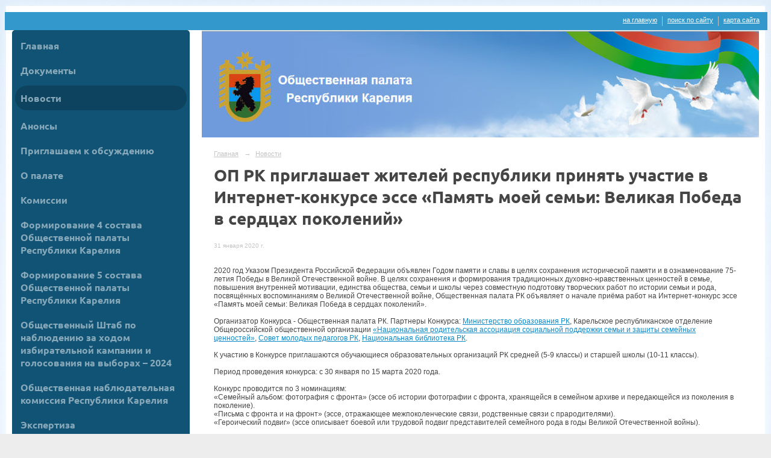

--- FILE ---
content_type: text/html; charset=utf-8
request_url: https://opkarelia.ru/news/20886.html
body_size: 10073
content:
<!DOCTYPE html>
<html>
<head>
  <title>Общественная Палата Республики Карелия. ОП РК приглашает жителей республики принять участие в Интернет-конкурсе эссе «Память моей семьи: Великая Победа в сердцах поколений»</title>
   <meta http-equiv="Content-Type" content="text/html; charset=utf-8" />

  <meta name="keywords" content=""/>
  <meta name="description" content=""/>
  <meta name="copyright" content="Powered by Nubex"/>

   <link rel="canonical" href="https://opkarelia.ru/news/20886.html" />


  <meta property="og:type" content="article"/>
  <meta property="og:title" content="ОП РК приглашает жителей республики принять участие в Интернет-конкурсе эссе &laquo;Память моей семьи: Великая Победа в сердцах поколений&raquo;"/>
  <meta property="og:description" content=""/>
  <meta property="og:url" content="http://opkarelia.ru/news/20886.html?updated=202001310926"/>
  <meta property="og:image" content="http://opkarelia.ruhttps://r1.nubex.ru/s1561-fbe/02d4f9a52f_fit-in~160x160__f5490_47.jpg?updated=202001310926"/>

<link rel="icon" href="https://r1.nubex.ru/s1561-fbe/f6486_38/favicon_other_77710bf9852c05ef428ca33ada9a4655.png" type="image/png"/>


<link href="https://static.nubex.ru/current/plain/_build/build_fluid.css?mtime=1766067391" type="text/css" rel="stylesheet" media="all"/>
<link href="/_data/css/styles_other.css?mtime=1768974268" type="text/css" rel="stylesheet" media="all"/>

<!--[if lt IE 9]>
<link href="/_data/css/styles_ie.css?mtime=1768977969" type="text/css" rel="stylesheet" media="all"/>
<![endif]-->




</head>

    

<body class="cntSizeMiddle  fluid  site-theme-unsaved font_size_standart c12 l7"
 data-hash="3eec1c66607974ebfba22abd4a47f4bb">

    




<div class="container container_12  containerWide">
        <div class="row">
    <div class="grid_12">
        
    <div  data-readable="1"  class="serviceMenu  serviceMenuAlignRight clearfix">
        <div class="serviceMenuContainer">

                        <ul class="serviceMenuNav pullRight">
                                    <li >
                        <a id="service_menu_top_first_page"
                           href="/"
                           >на главную</a>
                                            </li>
                                    <li >
                        <a id="service_menu_top_search"
                           href="/search/"
                           >поиск по сайту</a>
                                            </li>
                                    <li >
                        <a id="service_menu_top_map"
                           href="/map/"
                           >карта сайта</a>
                                            </li>
                            </ul>

            
        </div>
    </div>

	</div>
    </div>
    
            <div class="row">
            <div class="grid_3">
                        
  <div  data-readable="2"  class="widget_mainmenu_column widget_mainmenu_column_8257">
     

<nav  class="mainMenuVertical menuExpandCurrent mainMenuStyleS14 mainMenuPullDown clearfix">

  <ul>

    <li class="item first">
        <a href="/main/">Главная</a>
                
     </li>

    <li class="item hasChildren">
        <a href="/docs/">Документы</a>
                            <ul class="mainMenuDropDown">
                <li><a href="/docs/4756/">Законодательство</a></li>
                <li><a href="/docs/4757/">Регламент Общественной Палаты Республики Карелия</a></li>
                <li><a href="/docs/4758/">Кодекс этики членов Общественной палаты Республики Карелия</a></li>
                <li><a href="/docs/4759/">Положение о помощнике члена Общественной палаты Республики Карелия</a></li>
                <li><a href="/docs/4761/">Ежегодный доклад</a></li>
                <li><a href="/docs/4767/">Рекомендации</a></li>
                <li><a href="/docs/4785/">Обращения</a></li>
                <li><a href="/docs/28039/">О почётных наградах Общественной палаты Республики Карелия</a></li>
                <li><a href="/docs/40209/">Планы работы</a></li>
                            </ul>
        
     </li>

    <li class="item current">
        <a href="/news/" class="current">Новости</a>
                
     </li>

    <li class="item">
        <a href="/anons/">Анонсы</a>
                
     </li>

    <li class="item">
        <a href="/discuss/">Приглашаем к обсуждению</a>
                
     </li>

    <li class="item hasChildren">
        <a href="/about/">О палате</a>
                            <ul class="mainMenuDropDown">
                <li><a href="/about/member/">Члены палаты первого созыва</a></li>
                <li><a href="/about/6423/">Члены палаты второго созыва</a></li>
                <li><a href="/about/10794/">Члены палаты третьего состава</a></li>
                <li><a href="/about/30151/">Члены палаты четвертого состава</a></li>
                <li><a href="/about/43552/">Члены палаты пятого состава</a></li>
                            </ul>
        
     </li>

    <li class="item">
        <a href="/comissions/">Комиссии</a>
                
     </li>

    <li class="item hasChildren">
        <a href="/28419/">Формирование  4 состава Общественной палаты Республики Карелия</a>
                            <ul class="mainMenuDropDown">
                <li><a href="/28419/30128/">Завершилось формирование Общественной палаты Республики Карелия четвёртого состава</a></li>
                <li><a href="/28419/29405/">Утверждена треть IV состава Общественной палаты Республики Карелия</a></li>
                <li><a href="/28419/29409/">Депутаты Законодательного Собрания Республики Карелия на заседании 15 апреля утвердили 10 членов ОП РК четвертого состава</a></li>
                <li><a href="/28419/29413/">Информационное сообщение о начале приёма представлений о выдвижении кандидатов в члены Общественной палаты от местных общественных объединений, зарегистрированных на территории Республики Карелия</a></li>
                <li><a href="/28419/29604/">А.М. Цыганков: Формирование Общественной палаты завершается, но ещё имеется возможность попасть в неё.</a></li>
                            </ul>
        
     </li>

    <li class="item hasChildren">
        <a href="/42837/">Формирование 5 состава Общественной палаты Республики Карелия</a>
                            <ul class="mainMenuDropDown">
                <li><a href="/42837/42863/">Указом Главы Республики Карелия от 18 апреля 2024 г. утверждены 10 членов Общественной палаты Республики Карелия пятого состава</a></li>
                <li><a href="/42837/42903/">Постановлением Законодательного Собрания Республики Карелия от 24 апреля 2024 г. утверждены 10 членов Общественной палаты Республики Карелия пятого состава</a></li>
                <li><a href="/42837/42911/">Информационное сообщение о начале приёма представлений о выдвижении кандидатов в члены Общественной палаты Республики Карелия пятого состава от местных общественных объединений, зарегистрированных на территории Республики Карелия</a></li>
                <li><a href="/42837/43132/">Завершился третий (заключительный) этап формирования нового (пятого) состава Общественной палаты Республики Карелия</a></li>
                <li><a href="/42837/43360/">Информационное сообщение о начале процедуры по утверждению нового члена  Общественной палаты Республики Карелия</a></li>
                            </ul>
        
     </li>

    <li class="item hasChildren">
        <a href="/28570/">Общественный Штаб по наблюдению за ходом избирательной кампании и голосования на выборах – 2024</a>
                            <ul class="mainMenuDropDown">
                <li><a href="/28570/28572/">Документы Штаба по общественному наблюдению</a></li>
                <li><a href="/28570/28574/">Новости</a></li>
                <li><a href="/28570/30857/">Формы документов для общественных наблюдателей</a></li>
                <li><a href="/28570/30885/">"Золотой стандарт" по общественному наблюдению при проведении выборов</a></li>
                <li><a href="/28570/31149/">Типовой порядок организации работы центра общественного наблюдения (видеонаблюдения) за ходом голосования</a></li>
                <li><a href="/28570/31188/">Приложение "Мобильный наблюдатель"</a></li>
                            </ul>
        
     </li>

    <li class="item hasChildren">
        <a href="/9369/">Общественная наблюдательная комиссия Республики Карелия</a>
                            <ul class="mainMenuDropDown">
                <li><a href="/9369/9367/">Общая информация</a></li>
                <li><a href="/9369/9357/">Новости</a></li>
                            </ul>
        
     </li>

    <li class="item hasChildren">
        <a href="/4804/">Экспертиза</a>
                            <ul class="mainMenuDropDown">
                <li><a href="/4804/4805/">Экспертные заключения</a></li>
                <li><a href="/4804/4806/">План экспертной деятельности</a></li>
                <li><a href="/4804/12032/">Отзывы</a></li>
                            </ul>
        
     </li>

    <li class="item">
        <a href="/4808/">Фотогалерея</a>
                
     </li>

    <li class="item hasChildren">
        <a href="/kontaktu/">Контакты</a>
                            <ul class="mainMenuDropDown">
                <li><a href="/kontaktu/25894/">Бланк обращений в ОП РК</a></li>
                            </ul>
        
     </li>

    <li class="item hasChildren">
        <a href="/22711/">Информирование НКО в условиях пандемии</a>
                            <ul class="mainMenuDropDown">
                <li><a href="/22711/30532/">Cтоп - коронавирус!</a></li>
                <li><a href="/22711/26887/">19 поручений Владимира Путина по поддержки СО НКО</a></li>
                <li><a href="/22711/22713/">Телефоны горячей линии</a></li>
                <li><a href="/22711/22728/">Информационная памятка в помощь предпринимателям в условиях снижения экономической активности в ситуации коронавируса</a></li>
                <li><a href="/22711/22915/">Оперативный штаб Правительства Республики Карелия по борьбе с коронавирусом создал страницу во «ВКонтакте»</a></li>
                <li><a href="/22711/22726/">Мэрия Петрозаводска даст отсрочку арендаторам муниципального имущества и земли</a></li>
                <li><a href="/22711/22929/">Компенсация затрат на заработную плату работникам НКО</a></li>
                <li><a href="/22711/22719/">В Карелии развернут дополнительные койки для приема пациентов с   коронавирусной инфекцией</a></li>
                <li><a href="/22711/22722/">А.О. Парфенчиков поддержал проект Фонда имени Арины Тубис против коронавируса</a></li>
                <li><a href="/22711/22724/">ЗС РК предлагает выделить 900 млн рублей на поддержку Карелии в период пандемии</a></li>
                <li><a href="/22711/22904/">Создан Центральный Штаб ОНК по борьбе с коронавирусом</a></li>
                <li><a href="/22711/23319/">Рекомендации ОП РФ по итогам Общественный слушаний "Меры поддержки НКО в условиях пандемии"</a></li>
                <li><a href="/22711/23343/">План преодоления экономических последствий новой коронавирусной инфекции</a></li>
                <li><a href="/22711/23349/">Совет Федерации РФ одобрил налоговые послабления в связи с пандемией</a></li>
                <li><a href="/22711/23391/">ФНС России расширила возможности цифровой платформы для выдачи льготных кредитов бизнесу</a></li>
                <li><a href="/22711/23511/">Некоммерческий сектор в условиях пандемии коронавируса — «ВместеНКО»</a></li>
                            </ul>
        
     </li>

    <li class="item hasChildren">
        <a href="/25881/">Мониторинг организации горячего питания обучающихся 1-4 классов в школах Республики Карелия</a>
                            <ul class="mainMenuDropDown">
                <li><a href="/25881/30831/">Рекомендации ОП РФ "О подготовке к ведению бесплатного питания для учеников начальной школы"</a></li>
                <li><a href="/25881/27606/">Общественная палата Республики Карелия приглашает жителей Карелии принять участие в мониторинге за организацией горячего питания школьников 1- 4 классов</a></li>
                <li><a href="/25881/27608/">Рекомендации Общественной палаты Российской Федерации по итогам онлайн-совещания на тему: «О подготовке к введению бесплатного питания для учеников начальной школы»</a></li>
                <li><a href="/25881/27624/">Полезные ссылки</a></li>
                <li><a href="/25881/27604/">А можно ПОВКУСНЕЕ и ПОГОРЯЧЕЕ? Разговор с министром образования РК Романом Голубевым о школьных столовых</a></li>
                <li><a href="/25881/27853/">А.М. Цыганов: Правильно ли закупать продукты питания для школьных столовых Карелии в Краснодарском крае, если их можно купить в Карелии?</a></li>
                <li><a href="/25881/29494/">Заместить ОП РК А.М. Цыганков: "Пудожский район: В космос полетели, а в сельских школах по сей день нет ни централизованного водоснабжения, ни нормальных туалетов"</a></li>
                            </ul>
        
     </li>

    <li class="item hasChildren">
        <a href="/23165/">Противодействие коррупции</a>
                            <ul class="mainMenuDropDown">
                <li><a href="/23165/23241/">Нормативные правовые и иные акты в сфере противодействия коррупции</a></li>
                <li><a href="/23165/23214/">Социальные ролики: ссылки на материалы Генеральной Прокуратуры РФ</a></li>
                <li><a href="/23165/23208/">Антикоррупционные памятки и буклеты (информационные материалы сайта Генеральной Прокуратуры РФ)</a></li>
                <li><a href="/23165/23171/">Указ Главы РК "О Комиссии по координации работы по противодействию коррупции в РК</a></li>
                <li><a href="/23165/23175/">Состав Комиссии по координации работы по противодействию коррупции в РК</a></li>
                <li><a href="/23165/23167/">Отчет о реализации Плана мероприятий по противодействии коррупции на территории Республики Карелия / 2019 год (размещен на сайте Правительства РК)</a></li>
                <li><a href="/23165/23180/">Регламент Комиссии по координации работы по противодействию коррупции в РК</a></li>
                <li><a href="/23165/23184/">Приглашения Председателю ОП РК Любови Кулаковой на заседания Комиссии</a></li>
                            </ul>
        
     </li>

    <li class="item hasChildren">
        <a href="/28330/">Координационный совет ОП РФ по общественному контролю голосованием</a>
                            <ul class="mainMenuDropDown">
                <li><a href="/28330/28332/">Материалы Совета</a></li>
                            </ul>
        
     </li>

    <li class="item hasChildren">
        <a href="/22121/">Общественное наблюдение за ходом голосования по конституционным поправкам</a>
                            <ul class="mainMenuDropDown">
                <li><a href="/22121/23427/">Указ об определении даты проведения общероссийского голосования по вопросу одобрения изменений в Конституцию РФ</a></li>
                <li><a href="/22121/23460/">Ссылки на материалы ЦИК РФ к голосованию</a></li>
                <li><a href="/22121/22208/">О корпусе общественных наблюдателей</a></li>
                <li><a href="/22121/23528/">"Золотой стандарт": что важно знать общественным наблюдателям</a></li>
                <li><a href="/22121/22125/">Приглашение для общественных наблюдателей</a></li>
                <li><a href="/22121/22123/">Обращение к НКО- приглашение к сотрудничеству</a></li>
                <li><a href="/22121/23122/">Кодекс этики наблюдателя</a></li>
                <li><a href="/22121/23126/">Положение о порядке приема предложений о кандидатурах для назначения наблюдателями</a></li>
                <li><a href="/22121/23523/">«Золотой стандарт» по общественному наблюдению: для членов УИК (материалы с сайта ОП РФ)</a></li>
                <li><a href="/22121/23549/">Общественным наблюдателям Карелии предложат сдать тест на коронавирус</a></li>
                            </ul>
        
     </li>

    <li class="item last">
        <a href="/38944/">Реестр СО НКО</a>
                
     </li>
</ul>

</nav>
  </div>
  <div  class="widget_accessibility_column widget_accessibility_column_4753">
      <a class="accessibility" href="/_data/accessibility_yes/" itemprop="copy">

        <div class="wgAccsessibility wgClose">

            <span>Версия для слабовидящих</span>

        </div>
    </a>


  </div>
  <div  data-readable="3"  class="widget_submenu_column widget_submenu_column_4567">
  




  </div>
  <div  data-readable="4"  class="widget_search_column widget_search_column_4509">
  
    
    <div class="wgSearchPrew wgClose">

      <form action="/search/" method="get" class="formPlain clearfix">
        <div class="input">
      <input type="text" name="query" class="formControl sm" id="textGray" value="Поиск по сайту" onfocus="this.id = 'textBlack'; if (this.value == 'Поиск по сайту') this.value = ''" onblur=" this.id = 'textGray'; if (this.value == '') this.value = 'Поиск по сайту'" />
  </div>
        <div class="button">
          <button class="btn btn-primary btn-sm " type="submit" name="" value=""></button>
  </div>
</form>    
    </div>


  </div>
  <div  class="widget_news_column widget_news_column_4646">
      
            <div class="wgTitleClose"><span>Анонсы</span></div>    
    <div class="wgNews wgClose wgNewsStyleS3">
	                    <div  data-readable="5" >
            

<div class="shortitem clearfix">

    <div class="link-title-small"><a href="/anons/47071.html"    >«Маленький чемпион» возвращается в Суоярви!</a></div>

    <div class="datetime ">
    20&nbsp;августа&nbsp;2025 г.
</div>
      
    
    <div class="image">
            <img src="https://r1.nubex.ru/s1561-fbe/f3fc7eef99_fit-in~160x160__f14869_d6.jpg" width="113" height="160" alt=""  />
        </div>
    

		<div class="notice">
        <a href="/anons/47071.html"    >Детская олимпиада «Маленький чемпион», ставшая традиционным событием для семей с маленькими детьми, третий год подряд соберёт участников в городе Суоярви. Праздник спорта состоится 23 августа 2025 года, начало запланировано на 10:00. Местом проведения снова станет Физкультурно-оздоровительный комплекс (улица Победы, 8).</a>
		</div>

    <div class="wgDelim"></div>


</div>              </div>
                      <div  data-readable="6" >
            

<div class="shortitem noimage clearfix">

    <div class="link-title-small"><a href="/anons/43539.html"    >Общественный форум «Без срока давности. Преступления нацистов и их пособников на Северо-Западе России в годы Великой Отечественной войны. Ключевые точки исторической памяти» пройдет в Петрозаводске 1 августа</a></div>

    <div class="datetime ">
    31&nbsp;июля&nbsp;2024 г.
</div>
      
    
    <div class="image">
            
        </div>
    

		<div class="notice">
        <a href="/anons/43539.html"    >1 августа, 14:00 в Петрозаводске Национальный центр исторической памяти при Президенте Российской Федерации проведет «Окружной научно-практический форум «Без срока давности. Преступления нацистов и их пособников на Северо-Западе России в годы Великой Отечественной войны. Ключевые точки исторической памяти»</a>
		</div>

    <div class="wgDelim"></div>


</div>              </div>
                      <div  data-readable="7" >
            

<div class="shortitem clearfix">

    <div class="link-title-small"><a href="/anons/42652.html"    >Выборы Президента Российской Федерации:общественное наблюдение</a></div>

    <div class="datetime ">
    14&nbsp;марта&nbsp;2024 г.
</div>
      
    
    <div class="image">
            <img src="https://r1.nubex.ru/s1561-fbe/c7e7b4a3bb_fit-in~160x160__f13193_dd.jpg" width="160" height="106" alt=""  />
        </div>
    

		<div class="notice">
        <a href="/anons/42652.html"    >Сергей Воронцов, руководитель Комиссии Общественной палаты Республики Карелия по вопросам соблюдения законности, правопорядка и взаимодействию с ОНК утвержден уполномоченным лицом, ответственным за организационное и юридическое сопровождение общественного наблюдения за выборами Президента РФ 15-17 марта 2024 г. от Общественной палаты Республики Карелия в Центре общественного наблюдения за выборами Президента Российской Федерации.<br />
Кандидатура Сергея Воронцова утверждена решением Совета Общественной палаты Республики Карелия.<br /><br />
Контактный телефон: 89004611287</a>
		</div>

    <div class="wgDelim"></div>


</div>              </div>
            </div>

  </div>
  <div  data-readable="8"  class="widget_text_column widget_text_column_6523">
  
            <div class="wgTitleClose"><span>Внимание!</span></div>    
    
    <div class="wgBorder clearfix">
        <div class="content" ><p style="text-align: justify;">Уважаемые посетители сайта! Общественная палата Республики Карелия открыла новый сайт. Надеемся, что он стал более удобен при просмотре.</p>

<p style="text-align: justify;">Если у вас есть конструктивные предложения по&nbsp;работе данного Интернет-ресурса, будем рады, если вы направите свои пожелания на наш адрес: г. Петрозаводск, ул. Энгельса, д. 4 (Общественная палата РК), мы постараемся их учесть.&nbsp;</p></div>
    </div>

  </div>
    
            </div>
            <div class="grid_9">
                
<header class="headerWrapper  headerDataEmpty">
    <div class="headerImage">
        <div class="logoAndInfoWrapper">
        
                </div>

    </div>
</header>
                    <div class="grid_12  alpha omega columnWide siteContent">
                <div class="columnWidePadding">
                <div class="path">
                       <span><a href="/">Главная</a>
           <em>&rarr;</em></span>
                               <span><a href="/news/">Новости</a>
           </span>
                        </div>
                	<h1 >ОП РК приглашает жителей республики принять участие в Интернет-конкурсе эссе «Память моей семьи: Великая Победа в сердцах поколений»</h1>

            </div>
            <div class="newsDetail">
                <div class="columnWidePadding"  data-readable="9" >
                    <div class="datetime ">
    31&nbsp;января&nbsp;2020 г.
</div>                </div>

                                        <div class="cb cb-text cb-padding-side"
         style="padding-top: 0px; padding-bottom: 20px"
            data-readable="10" >
        <div class="content"  data-readable="11" ><p style="margin:0cm 0cm 10pt">&nbsp;</p>

<p style="margin:0cm 0cm 10pt"><span style="background:white">2020 год Указом Президента Российской Федерации объявлен Годом памяти и славы в целях сохранения исторической памяти и в ознаменование 75-летия Победы в Великой Отечественной войне.</span><span style="font-variant-ligatures:normal; -webkit-text-stroke-width:0px"><span style="font-variant-caps:normal"><span style="orphans:2"><span style="widows:2"><span style="text-decoration-style:initial"><span style="text-decoration-color:initial"><span style="word-spacing:0px">&nbsp;В целях сохранения и формирования традиционных духовно-нравственных ценностей в семье, повышения внутренней мотивации, единства общества, семьи и школы через совместную подготовку творческих работ по истории семьи и рода, посвящённых воспоминаниям о Великой Отечественной войне, Общественная палата РК объявляет о начале приёма работ на Интернет-конкурс эссе &laquo;Память моей семьи: Великая Победа в сердцах поколений&raquo;.<br />
<br />
Организатор Конкурса - Общественная палата РК. Партнеры Конкурса:&nbsp;<a href="https://vk.com/minedu" mention="" mention_id="club172190084" style="cursor:pointer"><span style="text-underline:none">Министерство образования РК</span></a>, Карельское республиканское отделение Общероссийской общественной организации&nbsp;<a href="https://vk.com/karelia_nra" mention="" mention_id="club93577516" style="cursor:pointer"><span style="text-underline:none">&laquo;Национальная родительская ассоциация социальной поддержки семьи и защиты семейных ценностей&raquo;</span></a>,&nbsp;<a href="https://vk.com/smp10" mention="" mention_id="club116466081" style="cursor:pointer"><span style="text-underline:none">Совет молодых педагогов РК</span></a>,&nbsp;<a href="https://vk.com/national_library_rk" mention="" mention_id="club37553609" style="cursor:pointer"><span style="text-underline:none">Национальная библиотека РК</span></a>.<br />
<br />
К участию в Конкурсе приглашаются обучающиеся образовательных организаций РК средней (5-9 классы) и старшей школы (10-11 классы).<br />
<br />
Период проведения конкурса: с 30 января по 15 марта 2020 года.<br />
<br />
Конкурс проводится по 3 номинациям:<br />
&laquo;Семейный альбом: фотография с фронта&raquo; (эссе об истории фотографии с фронта, хранящейся в семейном архиве и передающейся из поколения в поколение).&nbsp;<br />
&laquo;Письма с фронта и на фронт&raquo; (эссе, отражающее межпоколенческие связи, родственные связи с прародителями).&nbsp;<br />
&laquo;Героический подвиг&raquo; (эссе описывает боевой или трудовой подвиг представителей семейного рода в годы Великой Отечественной войны).<br />
<br />
Участник может направить не более 2-х творческих работ в разные номинации конкурса.<br />
<br />
Конкурс проводится в заочной форме. Победители Rонкурса творческих работ будут приглашены для очного участия в презентации электронной книги &laquo;Память моей семьи: Великая Победа в сердцах поколений&raquo; и авторского прочтения своих работ.&nbsp;<br />
<br />
Порядок предоставления конкурсных работ&nbsp;<br />
Для участия в Конкурсе в срок до 15 марта 2020 года включительно необходимо пройти регистрацию&nbsp;<a href="https://vk.com/away.php?to=https%3A%2F%2Fforms.gle%2F4R9J63rWVxAfArwZ6&amp;post=-177320823_1288&amp;cc_key=" style="cursor:pointer" target="_blank"><span style="text-underline:none">https://forms.gle/4R9J63rWVxAfArwZ6</span></a>&nbsp;или отправить на адрес эл. почты&nbsp;<a href="mailto:konkurs_vpobeda_10@mail.ru" style="cursor:pointer"><span style="text-underline:none">konkurs_vpobeda_10@mail.ru</span></a>:&nbsp;<br />
- форму Заявки Участника (Приложение 2);&nbsp;<br />
- прикрепить Конкурсные материалы (эссе &ndash; в названии файла указать Фамилию участника, класс и название номинации (ИвановИИ_10 класс_Героический подвиг.doc);&nbsp;<br />
- прикрепить заполненный отсканированный файл &laquo;Согласие на обработку персональных данных&raquo; заполнив по форме, указанной в Приложении 3.<br />
<br />
С требованиям к содержанию и оформлению эссе, этапами отбора конкурсных работ, критериями, параметрами и принципами оценки конкурсных работ, а также порядком определения и награждения победителей можно ознакомиться в ПОЛОЖЕНИИ (прикреплено к посту).<br />
<br />
Контакты организаторов конкурса: 8 911-406-72-28,&nbsp;<a href="mailto:ovpotash79@gmail.com" style="cursor:pointer"><span style="text-underline:none">ovpotash79@gmail.com</span></a>&nbsp;&ndash; помощник члена Общественной палаты РК Поташева Ольга Вячеславовна.<br />
<br />
<a href="https://vk.com/feed?section=search&amp;q=%23%D0%9E%D0%B1%D1%89%D0%B5%D1%81%D1%82%D0%B2%D0%B5%D0%BD%D0%BD%D0%B0%D1%8F%D0%9F%D0%B0%D0%BB%D0%B0%D1%82%D0%B0%D0%A0%D0%B5%D1%81%D0%BF%D1%83%D0%B1%D0%BB%D0%B8%D0%BA%D0%B8%D0%9A%D0%B0%D1%80%D0%B5%D0%BB%D0%B8%D1%8F" style="cursor:pointer"><span style="text-underline:none">#ОбщественнаяПалатаРеспубликиКарелия</span></a></span></span></span></span></span></span></span></p>
</div>
    </div>
    <div class="cb cb-gallery cb-padding-side"
         style="padding-top: 0px; padding-bottom: 20px"
            data-readable="12" >
        

    <div class="blockGallery " data-style="js_s7">

        
            <a href="https://r1.nubex.ru/s1561-fbe/a8a96031c7_fit-in~1280x800~filters:no_upscale()__f5491_74.jpg" class="item" rel="gallery"  data-fancybox="gallery"  title="">
                <span class="container" style="                                                                                    padding:30px 10px 31px 10px;">
                    <span><img src="https://r1.nubex.ru/s1561-fbe/843d790ec9_fit-in~160x160__f5491_74.jpg" width="160" height="119" border="0" alt="" /></span>
                </span>
                            </a>
        
    </div>

    </div>
                
                
                
                
            </div>
        </div>
            </div>
        </div>
    
        <div class="row">
        <div class="grid_12">
            <footer class="footer">
	<div class="container clearfix"  data-readable="13" >
		<div class="copyright">
        <p>Общественная Палата Республики Карелия</p>
<p>2016 г.</p>

                    <div class="core">
                            &copy; Конструктор&nbsp;сайтов&nbsp;<a href="http://nubex.ru" target="_blank">Nubex.ru</a>
                        </div>
        		</div>
		<div class="counters">
            
		</div>
		<div class="clear">&nbsp;</div>
	</div>
</footer>
        </div>
        </div>
    
</div>

    



<script type="text/javascript" src="https://static.nubex.ru/current/plain/_build/build.min.js?mtime=1766067391"></script>



</body>
</html>


--- FILE ---
content_type: text/css
request_url: https://static.nubex.ru/current/plain/fonts/ubuntu/index.css?date=2025032401
body_size: 5049
content:
/* @import url("https://fonts.googleapis.com/css2?family=Ubuntu+Condensed&family=Ubuntu+Mono:ital,wght@0,400;0,700;1,400;1,700&family=Ubuntu:ital,wght@0,300;0,400;0,500;0,700;1,300;1,400;1,500;1,700&display=swap"); */

/* cyrillic */
@font-face {
  font-family: "Ubuntu";
  font-style: italic;
  font-weight: 300;
  font-display: swap;
  src: url("./Ubuntu-cyrillic-italic-300.woff2") format("woff2");
  unicode-range: U+0301, U+0400-045F, U+0490-0491, U+04B0-04B1, U+2116;
}
/* latin */
@font-face {
  font-family: "Ubuntu";
  font-style: italic;
  font-weight: 300;
  font-display: swap;
  src: url("./Ubuntu-latin-italic-300.woff2") format("woff2");
  unicode-range: U+0000-00FF, U+0131, U+0152-0153, U+02BB-02BC, U+02C6, U+02DA,
    U+02DC, U+2000-206F, U+2074, U+20AC, U+2122, U+2191, U+2193, U+2212, U+2215,
    U+FEFF, U+FFFD;
}
/* cyrillic */
@font-face {
  font-family: "Ubuntu";
  font-style: italic;
  font-weight: 400;
  font-display: swap;
  src: url("./Ubuntu-cyrillic-italic-400.woff2") format("woff2");
  unicode-range: U+0301, U+0400-045F, U+0490-0491, U+04B0-04B1, U+2116;
}
/* latin */
@font-face {
  font-family: "Ubuntu";
  font-style: italic;
  font-weight: 400;
  font-display: swap;
  src: url("./Ubuntu-latin-italic-400.woff2") format("woff2");
  unicode-range: U+0000-00FF, U+0131, U+0152-0153, U+02BB-02BC, U+02C6, U+02DA,
    U+02DC, U+2000-206F, U+2074, U+20AC, U+2122, U+2191, U+2193, U+2212, U+2215,
    U+FEFF, U+FFFD;
}
/* cyrillic */
@font-face {
  font-family: "Ubuntu";
  font-style: italic;
  font-weight: 500;
  font-display: swap;
  src: url("./Ubuntu-cyrillic-italic-500.woff2") format("woff2");
  unicode-range: U+0301, U+0400-045F, U+0490-0491, U+04B0-04B1, U+2116;
}
/* latin */
@font-face {
  font-family: "Ubuntu";
  font-style: italic;
  font-weight: 500;
  font-display: swap;
  src: url("g-fonts/Ubuntu-latin-italic-500.woff2") format("woff2");
  unicode-range: U+0000-00FF, U+0131, U+0152-0153, U+02BB-02BC, U+02C6, U+02DA,
    U+02DC, U+2000-206F, U+2074, U+20AC, U+2122, U+2191, U+2193, U+2212, U+2215,
    U+FEFF, U+FFFD;
}
/* cyrillic */
@font-face {
  font-family: "Ubuntu";
  font-style: italic;
  font-weight: 700;
  font-display: swap;
  src: url("./Ubuntu-cyrillic-italic-700.woff2") format("woff2");
  unicode-range: U+0301, U+0400-045F, U+0490-0491, U+04B0-04B1, U+2116;
}
/* latin */
@font-face {
  font-family: "Ubuntu";
  font-style: italic;
  font-weight: 700;
  font-display: swap;
  src: url("./Ubuntu-latin-italic-700.woff2") format("woff2");
  unicode-range: U+0000-00FF, U+0131, U+0152-0153, U+02BB-02BC, U+02C6, U+02DA,
    U+02DC, U+2000-206F, U+2074, U+20AC, U+2122, U+2191, U+2193, U+2212, U+2215,
    U+FEFF, U+FFFD;
}
/* cyrillic */
@font-face {
  font-family: "Ubuntu";
  font-style: normal;
  font-weight: 300;
  font-display: swap;
  src: url("./Ubuntu-cyrillic-normal-300.woff2") format("woff2");
  unicode-range: U+0301, U+0400-045F, U+0490-0491, U+04B0-04B1, U+2116;
}
/* latin */
@font-face {
  font-family: "Ubuntu";
  font-style: normal;
  font-weight: 300;
  font-display: swap;
  src: url("./Ubuntu-latin-normal-300.woff2") format("woff2");
  unicode-range: U+0000-00FF, U+0131, U+0152-0153, U+02BB-02BC, U+02C6, U+02DA,
    U+02DC, U+2000-206F, U+2074, U+20AC, U+2122, U+2191, U+2193, U+2212, U+2215,
    U+FEFF, U+FFFD;
}
/* cyrillic */
@font-face {
  font-family: "Ubuntu";
  font-style: normal;
  font-weight: 400;
  font-display: swap;
  src: url("./Ubuntu-cyrillic-normal-400.woff2") format("woff2");
  unicode-range: U+0301, U+0400-045F, U+0490-0491, U+04B0-04B1, U+2116;
}
/* latin */
@font-face {
  font-family: "Ubuntu";
  font-style: normal;
  font-weight: 400;
  font-display: swap;
  src: url("./Ubuntu-latin-normal-400.woff2") format("woff2");
  unicode-range: U+0000-00FF, U+0131, U+0152-0153, U+02BB-02BC, U+02C6, U+02DA,
    U+02DC, U+2000-206F, U+2074, U+20AC, U+2122, U+2191, U+2193, U+2212, U+2215,
    U+FEFF, U+FFFD;
}
/* cyrillic */
@font-face {
  font-family: "Ubuntu";
  font-style: normal;
  font-weight: 500;
  font-display: swap;
  src: url("./Ubuntu-cyrillic-normal-500.woff2") format("woff2");
  unicode-range: U+0301, U+0400-045F, U+0490-0491, U+04B0-04B1, U+2116;
}
/* latin */
@font-face {
  font-family: "Ubuntu";
  font-style: normal;
  font-weight: 500;
  font-display: swap;
  src: url("./Ubuntu-latin-normal-500.woff2") format("woff2");
  unicode-range: U+0000-00FF, U+0131, U+0152-0153, U+02BB-02BC, U+02C6, U+02DA,
    U+02DC, U+2000-206F, U+2074, U+20AC, U+2122, U+2191, U+2193, U+2212, U+2215,
    U+FEFF, U+FFFD;
}
/* cyrillic */
@font-face {
  font-family: "Ubuntu";
  font-style: normal;
  font-weight: 700;
  font-display: swap;
  src: url("./Ubuntu-cyrillic-normal-700.woff2") format("woff2");
  unicode-range: U+0301, U+0400-045F, U+0490-0491, U+04B0-04B1, U+2116;
}
/* latin */
@font-face {
  font-family: "Ubuntu";
  font-style: normal;
  font-weight: 700;
  font-display: swap;
  src: url("./Ubuntu-latin-normal-700.woff2") format("woff2");
  unicode-range: U+0000-00FF, U+0131, U+0152-0153, U+02BB-02BC, U+02C6, U+02DA,
    U+02DC, U+2000-206F, U+2074, U+20AC, U+2122, U+2191, U+2193, U+2212, U+2215,
    U+FEFF, U+FFFD;
}
